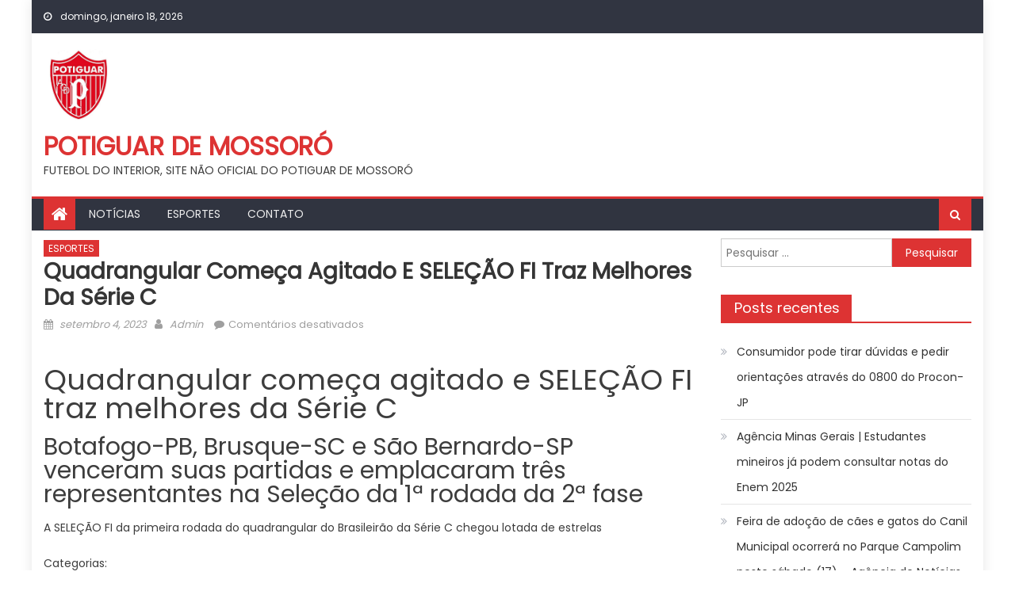

--- FILE ---
content_type: text/html; charset=UTF-8
request_url: https://potiguardemossoro.com.br/2023/09/04/quadrangular-comeca-agitado-e-selecao-fi-traz-melhores-da-serie-c/
body_size: 16008
content:
<!DOCTYPE html>
<html lang="pt-BR">
<head>
    <meta charset="UTF-8">
    <meta name="viewport" content="width=device-width, initial-scale=1">
    <link rel="profile" href="https://gmpg.org/xfn/11">
        <title>Quadrangular começa agitado e SELEÇÃO FI traz melhores da Série C &#8211; POTIGUAR DE MOSSORÓ</title>
<meta name='robots' content='max-image-preview:large' />
<link rel='dns-prefetch' href='//www.googletagmanager.com' />
<link rel='dns-prefetch' href='//fonts.googleapis.com' />
<link rel='dns-prefetch' href='//pagead2.googlesyndication.com' />
<link rel="alternate" type="application/rss+xml" title="Feed para POTIGUAR DE MOSSORÓ &raquo;" href="https://potiguardemossoro.com.br/feed/" />
<link rel="alternate" type="application/rss+xml" title="Feed de comentários para POTIGUAR DE MOSSORÓ &raquo;" href="https://potiguardemossoro.com.br/comments/feed/" />
<link rel="alternate" title="oEmbed (JSON)" type="application/json+oembed" href="https://potiguardemossoro.com.br/wp-json/oembed/1.0/embed?url=https%3A%2F%2Fpotiguardemossoro.com.br%2F2023%2F09%2F04%2Fquadrangular-comeca-agitado-e-selecao-fi-traz-melhores-da-serie-c%2F" />
<link rel="alternate" title="oEmbed (XML)" type="text/xml+oembed" href="https://potiguardemossoro.com.br/wp-json/oembed/1.0/embed?url=https%3A%2F%2Fpotiguardemossoro.com.br%2F2023%2F09%2F04%2Fquadrangular-comeca-agitado-e-selecao-fi-traz-melhores-da-serie-c%2F&#038;format=xml" />
<style id='wp-img-auto-sizes-contain-inline-css' type='text/css'>
img:is([sizes=auto i],[sizes^="auto," i]){contain-intrinsic-size:3000px 1500px}
/*# sourceURL=wp-img-auto-sizes-contain-inline-css */
</style>
<style id='wp-emoji-styles-inline-css' type='text/css'>

	img.wp-smiley, img.emoji {
		display: inline !important;
		border: none !important;
		box-shadow: none !important;
		height: 1em !important;
		width: 1em !important;
		margin: 0 0.07em !important;
		vertical-align: -0.1em !important;
		background: none !important;
		padding: 0 !important;
	}
/*# sourceURL=wp-emoji-styles-inline-css */
</style>
<style id='wp-block-library-inline-css' type='text/css'>
:root{--wp-block-synced-color:#7a00df;--wp-block-synced-color--rgb:122,0,223;--wp-bound-block-color:var(--wp-block-synced-color);--wp-editor-canvas-background:#ddd;--wp-admin-theme-color:#007cba;--wp-admin-theme-color--rgb:0,124,186;--wp-admin-theme-color-darker-10:#006ba1;--wp-admin-theme-color-darker-10--rgb:0,107,160.5;--wp-admin-theme-color-darker-20:#005a87;--wp-admin-theme-color-darker-20--rgb:0,90,135;--wp-admin-border-width-focus:2px}@media (min-resolution:192dpi){:root{--wp-admin-border-width-focus:1.5px}}.wp-element-button{cursor:pointer}:root .has-very-light-gray-background-color{background-color:#eee}:root .has-very-dark-gray-background-color{background-color:#313131}:root .has-very-light-gray-color{color:#eee}:root .has-very-dark-gray-color{color:#313131}:root .has-vivid-green-cyan-to-vivid-cyan-blue-gradient-background{background:linear-gradient(135deg,#00d084,#0693e3)}:root .has-purple-crush-gradient-background{background:linear-gradient(135deg,#34e2e4,#4721fb 50%,#ab1dfe)}:root .has-hazy-dawn-gradient-background{background:linear-gradient(135deg,#faaca8,#dad0ec)}:root .has-subdued-olive-gradient-background{background:linear-gradient(135deg,#fafae1,#67a671)}:root .has-atomic-cream-gradient-background{background:linear-gradient(135deg,#fdd79a,#004a59)}:root .has-nightshade-gradient-background{background:linear-gradient(135deg,#330968,#31cdcf)}:root .has-midnight-gradient-background{background:linear-gradient(135deg,#020381,#2874fc)}:root{--wp--preset--font-size--normal:16px;--wp--preset--font-size--huge:42px}.has-regular-font-size{font-size:1em}.has-larger-font-size{font-size:2.625em}.has-normal-font-size{font-size:var(--wp--preset--font-size--normal)}.has-huge-font-size{font-size:var(--wp--preset--font-size--huge)}.has-text-align-center{text-align:center}.has-text-align-left{text-align:left}.has-text-align-right{text-align:right}.has-fit-text{white-space:nowrap!important}#end-resizable-editor-section{display:none}.aligncenter{clear:both}.items-justified-left{justify-content:flex-start}.items-justified-center{justify-content:center}.items-justified-right{justify-content:flex-end}.items-justified-space-between{justify-content:space-between}.screen-reader-text{border:0;clip-path:inset(50%);height:1px;margin:-1px;overflow:hidden;padding:0;position:absolute;width:1px;word-wrap:normal!important}.screen-reader-text:focus{background-color:#ddd;clip-path:none;color:#444;display:block;font-size:1em;height:auto;left:5px;line-height:normal;padding:15px 23px 14px;text-decoration:none;top:5px;width:auto;z-index:100000}html :where(.has-border-color){border-style:solid}html :where([style*=border-top-color]){border-top-style:solid}html :where([style*=border-right-color]){border-right-style:solid}html :where([style*=border-bottom-color]){border-bottom-style:solid}html :where([style*=border-left-color]){border-left-style:solid}html :where([style*=border-width]){border-style:solid}html :where([style*=border-top-width]){border-top-style:solid}html :where([style*=border-right-width]){border-right-style:solid}html :where([style*=border-bottom-width]){border-bottom-style:solid}html :where([style*=border-left-width]){border-left-style:solid}html :where(img[class*=wp-image-]){height:auto;max-width:100%}:where(figure){margin:0 0 1em}html :where(.is-position-sticky){--wp-admin--admin-bar--position-offset:var(--wp-admin--admin-bar--height,0px)}@media screen and (max-width:600px){html :where(.is-position-sticky){--wp-admin--admin-bar--position-offset:0px}}

/*# sourceURL=wp-block-library-inline-css */
</style><style id='global-styles-inline-css' type='text/css'>
:root{--wp--preset--aspect-ratio--square: 1;--wp--preset--aspect-ratio--4-3: 4/3;--wp--preset--aspect-ratio--3-4: 3/4;--wp--preset--aspect-ratio--3-2: 3/2;--wp--preset--aspect-ratio--2-3: 2/3;--wp--preset--aspect-ratio--16-9: 16/9;--wp--preset--aspect-ratio--9-16: 9/16;--wp--preset--color--black: #000000;--wp--preset--color--cyan-bluish-gray: #abb8c3;--wp--preset--color--white: #ffffff;--wp--preset--color--pale-pink: #f78da7;--wp--preset--color--vivid-red: #cf2e2e;--wp--preset--color--luminous-vivid-orange: #ff6900;--wp--preset--color--luminous-vivid-amber: #fcb900;--wp--preset--color--light-green-cyan: #7bdcb5;--wp--preset--color--vivid-green-cyan: #00d084;--wp--preset--color--pale-cyan-blue: #8ed1fc;--wp--preset--color--vivid-cyan-blue: #0693e3;--wp--preset--color--vivid-purple: #9b51e0;--wp--preset--gradient--vivid-cyan-blue-to-vivid-purple: linear-gradient(135deg,rgb(6,147,227) 0%,rgb(155,81,224) 100%);--wp--preset--gradient--light-green-cyan-to-vivid-green-cyan: linear-gradient(135deg,rgb(122,220,180) 0%,rgb(0,208,130) 100%);--wp--preset--gradient--luminous-vivid-amber-to-luminous-vivid-orange: linear-gradient(135deg,rgb(252,185,0) 0%,rgb(255,105,0) 100%);--wp--preset--gradient--luminous-vivid-orange-to-vivid-red: linear-gradient(135deg,rgb(255,105,0) 0%,rgb(207,46,46) 100%);--wp--preset--gradient--very-light-gray-to-cyan-bluish-gray: linear-gradient(135deg,rgb(238,238,238) 0%,rgb(169,184,195) 100%);--wp--preset--gradient--cool-to-warm-spectrum: linear-gradient(135deg,rgb(74,234,220) 0%,rgb(151,120,209) 20%,rgb(207,42,186) 40%,rgb(238,44,130) 60%,rgb(251,105,98) 80%,rgb(254,248,76) 100%);--wp--preset--gradient--blush-light-purple: linear-gradient(135deg,rgb(255,206,236) 0%,rgb(152,150,240) 100%);--wp--preset--gradient--blush-bordeaux: linear-gradient(135deg,rgb(254,205,165) 0%,rgb(254,45,45) 50%,rgb(107,0,62) 100%);--wp--preset--gradient--luminous-dusk: linear-gradient(135deg,rgb(255,203,112) 0%,rgb(199,81,192) 50%,rgb(65,88,208) 100%);--wp--preset--gradient--pale-ocean: linear-gradient(135deg,rgb(255,245,203) 0%,rgb(182,227,212) 50%,rgb(51,167,181) 100%);--wp--preset--gradient--electric-grass: linear-gradient(135deg,rgb(202,248,128) 0%,rgb(113,206,126) 100%);--wp--preset--gradient--midnight: linear-gradient(135deg,rgb(2,3,129) 0%,rgb(40,116,252) 100%);--wp--preset--font-size--small: 13px;--wp--preset--font-size--medium: 20px;--wp--preset--font-size--large: 36px;--wp--preset--font-size--x-large: 42px;--wp--preset--spacing--20: 0.44rem;--wp--preset--spacing--30: 0.67rem;--wp--preset--spacing--40: 1rem;--wp--preset--spacing--50: 1.5rem;--wp--preset--spacing--60: 2.25rem;--wp--preset--spacing--70: 3.38rem;--wp--preset--spacing--80: 5.06rem;--wp--preset--shadow--natural: 6px 6px 9px rgba(0, 0, 0, 0.2);--wp--preset--shadow--deep: 12px 12px 50px rgba(0, 0, 0, 0.4);--wp--preset--shadow--sharp: 6px 6px 0px rgba(0, 0, 0, 0.2);--wp--preset--shadow--outlined: 6px 6px 0px -3px rgb(255, 255, 255), 6px 6px rgb(0, 0, 0);--wp--preset--shadow--crisp: 6px 6px 0px rgb(0, 0, 0);}:where(.is-layout-flex){gap: 0.5em;}:where(.is-layout-grid){gap: 0.5em;}body .is-layout-flex{display: flex;}.is-layout-flex{flex-wrap: wrap;align-items: center;}.is-layout-flex > :is(*, div){margin: 0;}body .is-layout-grid{display: grid;}.is-layout-grid > :is(*, div){margin: 0;}:where(.wp-block-columns.is-layout-flex){gap: 2em;}:where(.wp-block-columns.is-layout-grid){gap: 2em;}:where(.wp-block-post-template.is-layout-flex){gap: 1.25em;}:where(.wp-block-post-template.is-layout-grid){gap: 1.25em;}.has-black-color{color: var(--wp--preset--color--black) !important;}.has-cyan-bluish-gray-color{color: var(--wp--preset--color--cyan-bluish-gray) !important;}.has-white-color{color: var(--wp--preset--color--white) !important;}.has-pale-pink-color{color: var(--wp--preset--color--pale-pink) !important;}.has-vivid-red-color{color: var(--wp--preset--color--vivid-red) !important;}.has-luminous-vivid-orange-color{color: var(--wp--preset--color--luminous-vivid-orange) !important;}.has-luminous-vivid-amber-color{color: var(--wp--preset--color--luminous-vivid-amber) !important;}.has-light-green-cyan-color{color: var(--wp--preset--color--light-green-cyan) !important;}.has-vivid-green-cyan-color{color: var(--wp--preset--color--vivid-green-cyan) !important;}.has-pale-cyan-blue-color{color: var(--wp--preset--color--pale-cyan-blue) !important;}.has-vivid-cyan-blue-color{color: var(--wp--preset--color--vivid-cyan-blue) !important;}.has-vivid-purple-color{color: var(--wp--preset--color--vivid-purple) !important;}.has-black-background-color{background-color: var(--wp--preset--color--black) !important;}.has-cyan-bluish-gray-background-color{background-color: var(--wp--preset--color--cyan-bluish-gray) !important;}.has-white-background-color{background-color: var(--wp--preset--color--white) !important;}.has-pale-pink-background-color{background-color: var(--wp--preset--color--pale-pink) !important;}.has-vivid-red-background-color{background-color: var(--wp--preset--color--vivid-red) !important;}.has-luminous-vivid-orange-background-color{background-color: var(--wp--preset--color--luminous-vivid-orange) !important;}.has-luminous-vivid-amber-background-color{background-color: var(--wp--preset--color--luminous-vivid-amber) !important;}.has-light-green-cyan-background-color{background-color: var(--wp--preset--color--light-green-cyan) !important;}.has-vivid-green-cyan-background-color{background-color: var(--wp--preset--color--vivid-green-cyan) !important;}.has-pale-cyan-blue-background-color{background-color: var(--wp--preset--color--pale-cyan-blue) !important;}.has-vivid-cyan-blue-background-color{background-color: var(--wp--preset--color--vivid-cyan-blue) !important;}.has-vivid-purple-background-color{background-color: var(--wp--preset--color--vivid-purple) !important;}.has-black-border-color{border-color: var(--wp--preset--color--black) !important;}.has-cyan-bluish-gray-border-color{border-color: var(--wp--preset--color--cyan-bluish-gray) !important;}.has-white-border-color{border-color: var(--wp--preset--color--white) !important;}.has-pale-pink-border-color{border-color: var(--wp--preset--color--pale-pink) !important;}.has-vivid-red-border-color{border-color: var(--wp--preset--color--vivid-red) !important;}.has-luminous-vivid-orange-border-color{border-color: var(--wp--preset--color--luminous-vivid-orange) !important;}.has-luminous-vivid-amber-border-color{border-color: var(--wp--preset--color--luminous-vivid-amber) !important;}.has-light-green-cyan-border-color{border-color: var(--wp--preset--color--light-green-cyan) !important;}.has-vivid-green-cyan-border-color{border-color: var(--wp--preset--color--vivid-green-cyan) !important;}.has-pale-cyan-blue-border-color{border-color: var(--wp--preset--color--pale-cyan-blue) !important;}.has-vivid-cyan-blue-border-color{border-color: var(--wp--preset--color--vivid-cyan-blue) !important;}.has-vivid-purple-border-color{border-color: var(--wp--preset--color--vivid-purple) !important;}.has-vivid-cyan-blue-to-vivid-purple-gradient-background{background: var(--wp--preset--gradient--vivid-cyan-blue-to-vivid-purple) !important;}.has-light-green-cyan-to-vivid-green-cyan-gradient-background{background: var(--wp--preset--gradient--light-green-cyan-to-vivid-green-cyan) !important;}.has-luminous-vivid-amber-to-luminous-vivid-orange-gradient-background{background: var(--wp--preset--gradient--luminous-vivid-amber-to-luminous-vivid-orange) !important;}.has-luminous-vivid-orange-to-vivid-red-gradient-background{background: var(--wp--preset--gradient--luminous-vivid-orange-to-vivid-red) !important;}.has-very-light-gray-to-cyan-bluish-gray-gradient-background{background: var(--wp--preset--gradient--very-light-gray-to-cyan-bluish-gray) !important;}.has-cool-to-warm-spectrum-gradient-background{background: var(--wp--preset--gradient--cool-to-warm-spectrum) !important;}.has-blush-light-purple-gradient-background{background: var(--wp--preset--gradient--blush-light-purple) !important;}.has-blush-bordeaux-gradient-background{background: var(--wp--preset--gradient--blush-bordeaux) !important;}.has-luminous-dusk-gradient-background{background: var(--wp--preset--gradient--luminous-dusk) !important;}.has-pale-ocean-gradient-background{background: var(--wp--preset--gradient--pale-ocean) !important;}.has-electric-grass-gradient-background{background: var(--wp--preset--gradient--electric-grass) !important;}.has-midnight-gradient-background{background: var(--wp--preset--gradient--midnight) !important;}.has-small-font-size{font-size: var(--wp--preset--font-size--small) !important;}.has-medium-font-size{font-size: var(--wp--preset--font-size--medium) !important;}.has-large-font-size{font-size: var(--wp--preset--font-size--large) !important;}.has-x-large-font-size{font-size: var(--wp--preset--font-size--x-large) !important;}
/*# sourceURL=global-styles-inline-css */
</style>

<style id='classic-theme-styles-inline-css' type='text/css'>
/*! This file is auto-generated */
.wp-block-button__link{color:#fff;background-color:#32373c;border-radius:9999px;box-shadow:none;text-decoration:none;padding:calc(.667em + 2px) calc(1.333em + 2px);font-size:1.125em}.wp-block-file__button{background:#32373c;color:#fff;text-decoration:none}
/*# sourceURL=/wp-includes/css/classic-themes.min.css */
</style>
<link rel='stylesheet' id='wp_automatic_gallery_style-css' href='https://potiguardemossoro.com.br/wp-content/plugins/wp-automatic/css/wp-automatic.css?ver=1.0.0' type='text/css' media='all' />
<link rel='stylesheet' id='font-awesome-css' href='https://potiguardemossoro.com.br/wp-content/themes/mantranews/assets/lib/font-awesome/css/font-awesome.min.css?ver=4.7.0' type='text/css' media='all' />
<link rel='stylesheet' id='mantranews-google-font-css' href='https://fonts.googleapis.com/css?family=Poppins&#038;ver=6.9' type='text/css' media='all' />
<link rel='stylesheet' id='mantranews-style-1-css' href='https://potiguardemossoro.com.br/wp-content/themes/mantranews/assets/css/mantranews.css?ver=1.1.5' type='text/css' media='all' />
<link rel='stylesheet' id='mantranews-style-css' href='https://potiguardemossoro.com.br/wp-content/themes/mantranews/style.css?ver=1.1.5' type='text/css' media='all' />
<link rel='stylesheet' id='mantranews-responsive-css' href='https://potiguardemossoro.com.br/wp-content/themes/mantranews/assets/css/mantranews-responsive.css?ver=1.1.5' type='text/css' media='all' />
<script type="text/javascript" src="https://potiguardemossoro.com.br/wp-includes/js/jquery/jquery.min.js?ver=3.7.1" id="jquery-core-js"></script>
<script type="text/javascript" src="https://potiguardemossoro.com.br/wp-includes/js/jquery/jquery-migrate.min.js?ver=3.4.1" id="jquery-migrate-js"></script>
<script type="text/javascript" src="https://potiguardemossoro.com.br/wp-content/plugins/wp-automatic/js/main-front.js?ver=6.9" id="wp_automatic_gallery-js"></script>

<!-- Snippet da etiqueta do Google (gtag.js) adicionado pelo Site Kit -->
<!-- Snippet do Google Análises adicionado pelo Site Kit -->
<script type="text/javascript" src="https://www.googletagmanager.com/gtag/js?id=G-FYQJTLPM23" id="google_gtagjs-js" async></script>
<script type="text/javascript" id="google_gtagjs-js-after">
/* <![CDATA[ */
window.dataLayer = window.dataLayer || [];function gtag(){dataLayer.push(arguments);}
gtag("set","linker",{"domains":["potiguardemossoro.com.br"]});
gtag("js", new Date());
gtag("set", "developer_id.dZTNiMT", true);
gtag("config", "G-FYQJTLPM23");
//# sourceURL=google_gtagjs-js-after
/* ]]> */
</script>
<link rel="https://api.w.org/" href="https://potiguardemossoro.com.br/wp-json/" /><link rel="alternate" title="JSON" type="application/json" href="https://potiguardemossoro.com.br/wp-json/wp/v2/posts/2423" /><link rel="EditURI" type="application/rsd+xml" title="RSD" href="https://potiguardemossoro.com.br/xmlrpc.php?rsd" />
<meta name="generator" content="WordPress 6.9" />
<link rel='shortlink' href='https://potiguardemossoro.com.br/?p=2423' />
<meta name="generator" content="Site Kit by Google 1.170.0" />        <style type="text/css">
            .category-button.mb-cat-2 a { background: #dd3333}
.category-button.mb-cat-2 a:hover { background: #ab0101}
.block-header.mb-cat-2 { border-left: 2px solid #dd3333 }
.block-header.mb-cat-2 .block-title { background:#dd3333 }
.block-header.mb-cat-2, #content .block-header.mb-cat-2 .block-title:after { border-bottom-color:#dd3333 }
#content .block-header.mb-cat-2{ background-color:#ab0101 }
.rtl .block-header.mb-cat-2 { border-left: none; border-right: 2px solid #dd3333 }
.archive .page-header.mb-cat-2 { background-color:#dd3333; border-left: 4px solid #dd3333 }
.rtl.archive .page-header.mb-cat-2 { border-left: none; border-right: 4px solid #dd3333 }
#site-navigation ul li.mb-cat-2 { border-bottom-color: #dd3333 }
.category-button.mb-cat-12 a { background: #dd3333}
.category-button.mb-cat-12 a:hover { background: #ab0101}
.block-header.mb-cat-12 { border-left: 2px solid #dd3333 }
.block-header.mb-cat-12 .block-title { background:#dd3333 }
.block-header.mb-cat-12, #content .block-header.mb-cat-12 .block-title:after { border-bottom-color:#dd3333 }
#content .block-header.mb-cat-12{ background-color:#ab0101 }
.rtl .block-header.mb-cat-12 { border-left: none; border-right: 2px solid #dd3333 }
.archive .page-header.mb-cat-12 { background-color:#dd3333; border-left: 4px solid #dd3333 }
.rtl.archive .page-header.mb-cat-12 { border-left: none; border-right: 4px solid #dd3333 }
#site-navigation ul li.mb-cat-12 { border-bottom-color: #dd3333 }
.category-button.mb-cat-1 a { background: #dd3333}
.category-button.mb-cat-1 a:hover { background: #ab0101}
.block-header.mb-cat-1 { border-left: 2px solid #dd3333 }
.block-header.mb-cat-1 .block-title { background:#dd3333 }
.block-header.mb-cat-1, #content .block-header.mb-cat-1 .block-title:after { border-bottom-color:#dd3333 }
#content .block-header.mb-cat-1{ background-color:#ab0101 }
.rtl .block-header.mb-cat-1 { border-left: none; border-right: 2px solid #dd3333 }
.archive .page-header.mb-cat-1 { background-color:#dd3333; border-left: 4px solid #dd3333 }
.rtl.archive .page-header.mb-cat-1 { border-left: none; border-right: 4px solid #dd3333 }
#site-navigation ul li.mb-cat-1 { border-bottom-color: #dd3333 }
.navigation .nav-links a,.bttn,button,input[type='button'],input[type='reset'],input[type='submit'],.navigation .nav-links a:hover,.bttn:hover,button,input[type='button']:hover,input[type='reset']:hover,input[type='submit']:hover,.edit-link .post-edit-link, .reply .comment-reply-link,.home-icon,.search-main,.header-search-wrapper .search-form-main .search-submit,.mb-slider-section .bx-controls a:hover,.widget_search .search-submit,.error404 .page-title,.archive.archive-classic .entry-title a:after,#mb-scrollup,.widget_tag_cloud .tagcloud a:hover,.sub-toggle,#site-navigation ul > li:hover > .sub-toggle, #site-navigation ul > li.current-menu-item .sub-toggle, #site-navigation ul > li.current-menu-ancestor .sub-toggle{ background:#dd3333} .breaking_news_wrap .bx-controls-direction a, .breaking_news_wrap .bx-controls-direction a:hover:before{color:#fff;}
.navigation .nav-links a,.bttn,button,input[type='button'],input[type='reset'],input[type='submit'],.widget_search .search-submit,.widget_tag_cloud .tagcloud a:hover{ border-color:#dd3333}
.mb-parallax .mb-parallax-content .mb-parallax-hero-content .mb-parallax-hero-button{ background-color:#dd3333}
.comment-list .comment-body ,.header-search-wrapper .search-form-main{ border-top-color:#dd3333}
#site-navigation ul li,.header-search-wrapper .search-form-main:before{ border-bottom-color:#dd3333}
.archive .page-header,.block-header, .widget .widget-title-wrapper, .related-articles-wrapper .widget-title-wrapper{ border-left-color:#dd3333}
a,a:hover,a:focus,a:active,.entry-footer a:hover,.comment-author .fn .url:hover,#cancel-comment-reply-link,#cancel-comment-reply-link:before, .logged-in-as a,.top-menu ul li a:hover,#footer-navigation ul li a:hover,#site-navigation ul li a:hover,#site-navigation ul li.current-menu-item a,.mb-slider-section .slide-title a:hover,.featured-post-wrapper .featured-title a:hover,.mantranews_block_grid .post-title a:hover,.slider-meta-wrapper span:hover,.slider-meta-wrapper a:hover,.featured-meta-wrapper span:hover,.featured-meta-wrapper a:hover,.post-meta-wrapper > span:hover,.post-meta-wrapper span > a:hover ,.grid-posts-block .post-title a:hover,.list-posts-block .single-post-wrapper .post-content-wrapper .post-title a:hover,.column-posts-block .single-post-wrapper.secondary-post .post-content-wrapper .post-title a:hover,.widget a:hover::before,.widget li:hover::before,.entry-title a:hover,.entry-meta span a:hover,.post-readmore a:hover,.archive-classic .entry-title a:hover,
            .archive-columns .entry-title a:hover,.related-posts-wrapper .post-title a:hover, .widget .widget-title a:hover,.related-articles-wrapper .related-title a:hover { color:#dd3333}
#content .block-header,#content .widget .widget-title-wrapper,#content .related-articles-wrapper .widget-title-wrapper {background-color: #ff3d3d;}
.block-header .block-title, .widget .widget-title, .related-articles-wrapper .related-title {background-color: #dd3333;}
.block-header, .widget .widget-title-wrapper, .related-articles-wrapper .widget-title-wrapper {border-left-color: #dd3333;border-bottom-color: #dd3333}
#content .block-header .block-title:after, #content .widget .widget-title:after, #content .related-articles-wrapper .related-title:after {border-bottom-color: #dd3333;border-bottom-color: #dd3333}
.archive .page-header {background-color: #ff3d3d}
#site-navigation ul li.current-menu-item a,.bx-default-pager .bx-pager-item a.active {border-color: #dd3333}
.bottom-header-wrapper {border-color: #dd3333}
.top-menu ul li, .mantranews-ticker-wrapper ~ .top-header-section {border-color: #dd3333}
.ticker-caption, .breaking_news_wrap.fade .bx-controls-direction a.bx-next:hover, .breaking_news_wrap.fade .bx-controls-direction a.bx-prev:hover {background-color: #dd3333}
.ticker-content-wrapper .news-post a:hover, .mantranews-carousel .item .carousel-content-wrapper a:hover{color: #dd3333}
.mantranews-carousel .item .carousel-content-wrapper h3 a:hover, body .mantranews-carousel h3 a:hover, footer#colophon .mantranews-carousel h3 a:hover, footer#colophon a:hover, .widget a:hover, .breaking_news_wrap .article-content.feature_image .post-title a:hover{color: #dd3333}
.widget .owl-theme .owl-dots .owl-dot.active span{background: #dd3333}
.rtl #content .block-header .block-title::after, .rtl #content .related-articles-wrapper .related-title::after, .rtl #content .widget .widget-title::after{border-right-color: #dd3333}
#content .block-header, #content .related-articles-wrapper .widget-title-wrapper, #content .widget .widget-title-wrapper,
			 #secondary .block-header, #secondary .widget .widget-title-wrapper, #secondary .related-articles-wrapper .widget-title-wrapper{background:none; background-color:transparent!important}
#content .block-header .block-title:after, #content .related-articles-wrapper .related-title:after, #content .widget .widget-title:after{border:none}
        </style>
        
<!-- Meta-etiquetas do Google AdSense adicionado pelo Site Kit -->
<meta name="google-adsense-platform-account" content="ca-host-pub-2644536267352236">
<meta name="google-adsense-platform-domain" content="sitekit.withgoogle.com">
<!-- Fim das meta-etiquetas do Google AdSense adicionado pelo Site Kit -->
<style type="text/css">.recentcomments a{display:inline !important;padding:0 !important;margin:0 !important;}</style>
<!-- Código do Google Adsense adicionado pelo Site Kit -->
<script type="text/javascript" async="async" src="https://pagead2.googlesyndication.com/pagead/js/adsbygoogle.js?client=ca-pub-9463444472301664&amp;host=ca-host-pub-2644536267352236" crossorigin="anonymous"></script>

<!-- Fim do código do Google AdSense adicionado pelo Site Kit -->
<link rel="icon" href="https://potiguardemossoro.com.br/wp-content/uploads/2022/10/cropped-Potiguar_de_Mossoro_-32x32.png" sizes="32x32" />
<link rel="icon" href="https://potiguardemossoro.com.br/wp-content/uploads/2022/10/cropped-Potiguar_de_Mossoro_-192x192.png" sizes="192x192" />
<link rel="apple-touch-icon" href="https://potiguardemossoro.com.br/wp-content/uploads/2022/10/cropped-Potiguar_de_Mossoro_-180x180.png" />
<meta name="msapplication-TileImage" content="https://potiguardemossoro.com.br/wp-content/uploads/2022/10/cropped-Potiguar_de_Mossoro_-270x270.png" />
</head>

<body class="wp-singular post-template-default single single-post postid-2423 single-format-standard wp-custom-logo wp-theme-mantranews group-blog default_skin boxed_layout right-sidebar">
<div id="page" class="site">
    <a class="skip-link screen-reader-text" href="#content">Skip to content</a>
    <header id="masthead" class="site-header">
                <div class="custom-header">

		<div class="custom-header-media">
					</div>

</div><!-- .custom-header -->
                            <div class="top-header-section">
                <div class="mb-container">
                    <div class="top-left-header">
                                    <div class="date-section">
                domingo, janeiro 18, 2026            </div>
                                    <nav id="top-header-navigation" class="top-navigation">
                                                    </nav>
                    </div>
                                <div class="top-social-wrapper">
                            </div><!-- .top-social-wrapper -->
                            </div> <!-- mb-container end -->
            </div><!-- .top-header-section -->

                                <div class="logo-ads-wrapper clearfix">
                <div class="mb-container">
                    <div class="site-branding">
                        <a href="https://potiguardemossoro.com.br/" class="custom-logo-link" rel="home"><img width="200" height="200" src="https://potiguardemossoro.com.br/wp-content/uploads/2022/10/Potiguar_de_Mossoro_.png" class="custom-logo" alt="POTIGUAR DE MOSSORÓ" decoding="async" srcset="https://potiguardemossoro.com.br/wp-content/uploads/2022/10/Potiguar_de_Mossoro_.png 200w, https://potiguardemossoro.com.br/wp-content/uploads/2022/10/Potiguar_de_Mossoro_-150x150.png 150w" sizes="(max-width: 200px) 100vw, 200px" /></a>                                                    <div class="site-title-wrapper">
                                                                    <p class="site-title"><a href="https://potiguardemossoro.com.br/"
                                                             rel="home">POTIGUAR DE MOSSORÓ</a></p>
                                                                    <p class="site-description">FUTEBOL DO INTERIOR, SITE NÃO OFICIAL DO POTIGUAR DE MOSSORÓ</p>
                                                            </div><!-- .site-title-wrapper -->
                                                </div><!-- .site-branding -->
                    <div class="header-ads-wrapper">
                        <section id="custom_html-5" class="widget_text widget widget_custom_html"><div class="textwidget custom-html-widget"> </div></section>                    </div><!-- .header-ads-wrapper -->
                </div>
            </div><!-- .logo-ads-wrapper -->
                    
        <div id="mb-menu-wrap" class="bottom-header-wrapper clearfix">
            <div class="mb-container">
                <div class="home-icon"><a href="https://potiguardemossoro.com.br/" rel="home"> <i
                                class="fa fa-home"> </i> </a></div>
                <a href="javascript:void(0)" class="menu-toggle"> <i class="fa fa-navicon"> </i> </a>
                <nav id="site-navigation" class="main-navigation">
                    <div class="menu"><ul><li id="menu-item-85" class="menu-item menu-item-type-taxonomy menu-item-object-category menu-item-85 mb-cat-12"><a href="https://potiguardemossoro.com.br/category/noticiais/">NOTÍCIAS</a></li>
<li id="menu-item-86" class="menu-item menu-item-type-taxonomy menu-item-object-category current-post-ancestor current-menu-parent current-post-parent menu-item-86 mb-cat-2"><a href="https://potiguardemossoro.com.br/category/esportes/">ESPORTES</a></li>
<li id="menu-item-612" class="menu-item menu-item-type-post_type menu-item-object-page menu-item-612"><a href="https://potiguardemossoro.com.br/contato/">CONTATO</a></li>
</ul></div>                </nav><!-- #site-navigation -->
                <div class="header-search-wrapper">
                    <span class="search-main"><i class="fa fa-search"></i></span>
                    <div class="search-form-main clearfix">
                        <form role="search" method="get" class="search-form" action="https://potiguardemossoro.com.br/">
				<label>
					<span class="screen-reader-text">Pesquisar por:</span>
					<input type="search" class="search-field" placeholder="Pesquisar &hellip;" value="" name="s" />
				</label>
				<input type="submit" class="search-submit" value="Pesquisar" />
			</form>                    </div>
                </div><!-- .header-search-wrapper -->
            </div><!-- .mb-container -->
        </div><!-- #mb-menu-wrap -->


    </header><!-- #masthead -->
        
    <div id="content" class="site-content">
        <div class="mb-container">

	<div id="primary" class="content-area">
		<main id="main" class="site-main" role="main">

		
<article id="post-2423" class="post-2423 post type-post status-publish format-standard hentry category-esportes">
		<header class="entry-header">
		            <div class="post-cat-list">
                                    <span class="category-button mb-cat-2"><a
                                href="https://potiguardemossoro.com.br/category/esportes/">ESPORTES</a></span>
                                </div>
            		<h1 class="entry-title">Quadrangular começa agitado e SELEÇÃO FI traz melhores da Série C</h1>
		<div class="entry-meta">
			<span class="posted-on"><span class="screen-reader-text">Posted on</span> <a href="https://potiguardemossoro.com.br/2023/09/04/quadrangular-comeca-agitado-e-selecao-fi-traz-melhores-da-serie-c/" rel="bookmark"><time class="entry-date published updated" datetime="2023-09-04T19:10:57+00:00">setembro 4, 2023</time></a></span><span class="byline"> <span class="screen-reader-text">Author</span> <span class="author vcard"><a class="url fn n" href="https://potiguardemossoro.com.br/author/admin/">Admin</a></span></span>			<span class="comments-link"><span>Comentários desativados<span class="screen-reader-text"> em Quadrangular começa agitado e SELEÇÃO FI traz melhores da Série C</span></span></span>		</div><!-- .entry-meta -->
	</header><!-- .entry-header -->

	<div class="entry-content">
		<br />
<h1> Quadrangular começa agitado e SELEÇÃO FI traz melhores da Série C </h1>
<h2> Botafogo-PB, Brusque-SC e São Bernardo-SP venceram suas partidas e emplacaram três representantes na Seleção da 1ª rodada da 2ª fase </h2>
<p> A SELEÇÃO FI da primeira rodada do quadrangular do Brasileirão da Série C chegou lotada de estrelas </p>
<p>Categorias:                                                                                                                                        </p>
<p>Por: , 03/09/2023 </p>
<p>                                                                                                                                                                                                              Felipe Garcia converte o pênalti (Foto: Marcus Benedetti • OFEC)                                                                                                                                                                                                                                                                                                                                                                                                                                                                                                                                             04/09/2023                                                                                                   </li>
<li>                                                                                                                                                                                                                                                                                                                                                                                                                                                                                                                                                                                                                                                                 04/09/2023                                                                                                   </li>
<li>                                                                                                                                                                                                                                                                                                                                                                                                                                                                                                                                                                                                                                                                 04/09/2023                                                                                                   </li>
<li>                                                                                                                                                                                                                                                                                                                                                                                                                                                                                                                                                                                                                                                                 04/09/2023                                                                                                   </li>
<li>                                                                                                                                                                                                                                                                                                                                                                                                                                                                                                                                                                                                                                                                 03/09/2023                                                                                                   </li>
</ul>
<p>Campinas, SP, 03 (AFI) &#8211; O quadrangular do <strong></strong> já se iniciou e a <strong>SELEÇÃO FI</strong> do <strong></strong> já chegou trazendo quem foram os atletas e o treinador destaques da primeira rodada, que se encerrou neste domingo (03) com três partidas.</p>
<p>O técnico Luizinho Lopes fez magia para que o Brusque-SC quebrasse a barreira imbatível do São José-RS, que em toda a temporada só havia perdido uma vez em casa. Em São Bernardo do Campo, mais uma vez a história se repete e João Carlos decide no fim para o São Bernardo-SP.</p>
<h2>SELEÇÃO FI DA SÉRIE C DA 1ª RODADA, CONFIRA!</h2>
<p>Mota (Botafogo-PB);Jeferson (São Bernardo-SP), Éverton Alemão (Brusque-SC), Pedro Carrerete (Botafogo-PB) e Kevyn (Paysandu-PA);Rodrigo Souza (São Bernardo-SP), Robinho (Paysandu-PA) e Renatinho (Botafogo-PB);Olávio (Brusque-SC), Ítalo Carvalho (Volta Redonda-RJ) e João Carlos (São Bernardo-SP).<strong>Técnico:</strong> Luizinho Lopes (Brusque-SC).</p>
<p>    Luizinho Lopes comanda primeira vitória do Marreco (Foto: Lucas Gabriel Cardoso/Brusque FC)    </p>
<p><strong>Goleiro: Mota (Botafogo-PB)</strong></p>
<p>Mesmo tendo sido vazado uma vez diante do Amazonas-AM, o goleiro Mota também foi um diferencial do time paraibano que conquistou a vitória na estreia em casa, muito pela boa atuação do goleiro que conseguiu parar a Onça na maioria das oportunidades.</p>
<p><strong>Lateral: Jeferson (São Bernardo-SP)</strong></p>
<p>Com grande atuação do lado direito do São Bernardo-SP, o atleta fez mais uma boa participação e ajudou os paulistas a vencerem um duelo importante. Apesar de um jogador que compõe a defesa, teve importante participação ofensiva e foi quem sofreu o pênalti que deu a vitória para o Tigre do ABC.</p>
<p><strong>Zagueiro: Éverton Alemão (Brusque-SC)</strong></p>
<p>Xerife na defesa catarinense mais uma vez, a presença de Éverton foi fundamental para o Brusque-SC conseguir interromper as investidas gaúchas ao longo do desgastante confronto no Francisco Novelletto. No fim, a luta deu resultado e o zagueiro mais uma vez foi um guerreiro com a camisa amarela.</p>
<p><strong>Zagueiro: Pedro Carrerete (Botafogo-PB)</strong></p>
<p>Titular em praticamente todos os jogos do Belo na atual edição da Série C, Carrerete mais uma vez teve boa participação e ajudou o Alvinegro da Estrela Vermelha a sair do Almeidão com três pontos na tabela. O zagueiro iniciou 18 das 20 partidas entre os onze iniciais de Felipe Surian.</p>
<p>    Papão garantiu empate na Curuzu com assistência de Robinho (Foto: Jorge Luís Totti/Paysandu)    </p>
<p><strong>Lateral: Kevyn (Paysandu-PA)</strong></p>
<p>O lateral fez uma grande partida na Curuzu tanto ofensiva quanto ofensivamente, que resultou inclusive no gol que marcou fechando na segunda trave após cruzamento do lado oposto. O tento anotado por Kevyn colocou fogo na partida e o Papão na briga pelos pontos em casa.</p>
<p><strong>Volante: Rodrigo Souza (São Bernardo-SP)</strong></p>
<p>O volante mais uma vez foi titular e mandou no meio de campo do São Bernardo, importantíssimo para garantir tranquilidade defensiva e o primeiro a puxar a responsabilidade na hora de juntar os setores de defesa e ataque. O volante também garantiu chegadas de perigo e contribuiu bastante para a vitória em casa.</p>
<p><strong>Meia: Robinho (Paysandu-PA)</strong></p>
<p>Jogando como um típico camisa 10, o meia Robinho foi destaque na rodada exalando qualidade técnica aos 35 anos de idade. O jogador entregou o que se esperava de um meia de criação, cobrando faltas, posicionamento correto e participação com assistência no gol marcado pelo lateral Kevyn.</p>
<p><strong>Meia: Renatinho (Botafogo-PB)</strong></p>
<p>O meia entrou de cabeça na partida e foi o grande destaque. No primeiro tempo quase fez um gol olímpico ao acertar a trave em cobrança de escanteio, e depois converteu o pênalti que colocou o Belo em vantagem. Para selar seu lugar na SELEÇÃO FI, deu assistência na segunda metade para o segundo gol botafoguense.</p>
<p>    João Carlos marca de pênalti nos acréscimos para virar o jogo (Foto: Gabriel Goto)    </p>
<p><strong>Atacante: Olávio (Brusque-SC)</strong></p>
<p>O atacante foi muito esperto para entrar na jogada e sofrer o pênalti no primeiro gol quadricolor, convertido pelo próprio Olávio. Lançado sozinho ao ataque, o jogador também finalizou e contou com a sorte para no rebote o zagueiro Jadson empurrar contra a própria meta sem querer.</p>
<p><strong>Atacante: Ítalo Carvalho (Volta Redonda-RJ)</strong></p>
<p>O atacante sofreu e converteu o pênalti que deu um tento ao Volta Redonda-RJ na estreia do quadrangular. Mais uma vez Ítalo Carvalho balançou as redes na Série C e entrou na SELEÇÃO FI para representar a força ofensiva do Voltaço na competição.</p>
<p><strong>Atacante: João Carlos (São Bernardo-SP)</strong></p>
<p>João Carlos mais uma vez foi decisivo para o São Bernardo-SP em jogos importantes dentro da competição, assim como fez diante de Amazonas-AM e Ypiranga-RS, ambos na primeira fase. Desta vez, cobrou pênalti e converteu nos acréscimos do segundo tempo, quando o jogo estava empatado em 1 a 1.</p>
<p><strong>Técnico: Luizinho Lopes (Brusque-SC)</strong></p>
<p>A escolha por Luizinho Lopes como técnico da rodada se dá pela representatividade do trabalho do Brusque-SC ao conseguir quebrar a invencibilidade do São José-RS jogando em casa em 2023, no Francisco Novelletto, onde apenas o Grêmio havia vencido o Zeca.</p>
</p>
<p>   	  	    		      					  			        			        			    					          						  							  								  								Botafogo-PB  							  						  			          			        				          				             2   				                <i>  				                      				                          				                          				                      				                </i>  				             1   				          				      			        				          						  							  								  								Amazonas-AM  							  						  			          			        			    				      					  			        			        			    					          						  							  								  								Paysandu-PA  							  						  			          			        				          				             1   				                <i>  				                      				                          				                          				                      				                </i>  				             1   				          				      			        				          						  							  								  								Volta Redonda-RJ  							  						  			          			        			    				      					  			        			        			    					          						  							  								  								São Bernardo  							  						  			          			        				          				             2   				                <i>  				                      				                          				                          				                      				                </i>  				             1   				          				      			        				          						  							  								  								Operário-PR  							  						  			          			        			    				      					  			        			        			    					          						  							  								  								São José-RS  							  						  			          			        				          				             1   				                <i>  				                      				                          				                          				                      				                </i>  				             2   				          				      			        				          						  							  								  								Brusque  							  						  			          			        			    			                                                              								  																			</p>
<p>Categorias:  																							  																						</p>
<p>Por: , 03/09/2023 </p>
<ul>
<li>  										  									</li>
<li>  										  									</li>
<li>  										  									</li>
</ul>
<h3> Confira também: </h3>
<ul>
<li>                                                                                                </li>
<li>                                                                                                </li>
<li>                                                                                                </li>
<li>                                                                                                </li>
<li>                                                                                                </li>
</ul>
	</div><!-- .entry-content -->

	<footer class="entry-footer">
			</footer><!-- .entry-footer -->
</article><!-- #post-## -->
            <div class="mantranews-author-wrapper clearfix">
                <div class="author-avatar">
                    <a class="author-image"
                       href="https://potiguardemossoro.com.br/author/admin/"><img alt='' src='https://secure.gravatar.com/avatar/29c75a71bc8a04637b52fe3184090224287bf820ca18f00bbcab0f4a63653308?s=132&#038;d=mm&#038;r=g' srcset='https://secure.gravatar.com/avatar/29c75a71bc8a04637b52fe3184090224287bf820ca18f00bbcab0f4a63653308?s=264&#038;d=mm&#038;r=g 2x' class='avatar avatar-132 photo' height='132' width='132' decoding='async'/></a>
                </div><!-- .author-avatar -->
                <div class="author-desc-wrapper">
                    <a class="author-title"
                       href="https://potiguardemossoro.com.br/author/admin/">Admin</a>
                    <div class="author-description"></div>
                    <a href="https://potiguardemossoro.com.br" target="_blank">http://potiguardemossoro.com.br</a>
                </div><!-- .author-desc-wrapper-->
            </div><!--mantranews-author-wrapper-->
                        <div class="related-articles-wrapper">
                <div class="widget-title-wrapper">
                    <h2 class="related-title">Related Articles</h2>
                </div>
                <div class="related-posts-wrapper clearfix">                        <div class="single-post-wrap">
                            <div class="post-thumb-wrapper">
                                <a href="https://potiguardemossoro.com.br/2025/03/31/assistir-juventude-x-palmeiras-ao-vivo-com-imagens-brasileiro-sub-20-2025-hoje-30-03-palpites-escalacoes/" title="ASSISTIR Juventude x Palmeiras AO VIVO COM IMAGENS BRASILEIRO Sub-20 2025, HOJE (30/03), PALPITES, ESCALAÇÕES">
                                    <figure></figure>
                                </a>
                            </div><!-- .post-thumb-wrapper -->
                            <div class="related-content-wrapper">
                                            <div class="post-cat-list">
                                    <span class="category-button mb-cat-2"><a
                                href="https://potiguardemossoro.com.br/category/esportes/">ESPORTES</a></span>
                                </div>
                                            <h3 class="post-title"><a href="https://potiguardemossoro.com.br/2025/03/31/assistir-juventude-x-palmeiras-ao-vivo-com-imagens-brasileiro-sub-20-2025-hoje-30-03-palpites-escalacoes/">ASSISTIR Juventude x Palmeiras AO VIVO COM IMAGENS BRASILEIRO Sub-20 2025, HOJE (30/03), PALPITES, ESCALAÇÕES</a>
                                </h3>
                                <div class="post-meta-wrapper">
                                    <span class="posted-on"><span class="screen-reader-text">Posted on</span> <a href="https://potiguardemossoro.com.br/2025/03/31/assistir-juventude-x-palmeiras-ao-vivo-com-imagens-brasileiro-sub-20-2025-hoje-30-03-palpites-escalacoes/" rel="bookmark"><time class="entry-date published updated" datetime="2025-03-31T02:13:14+00:00">março 31, 2025</time></a></span><span class="byline"> <span class="screen-reader-text">Author</span> <span class="author vcard"><a class="url fn n" href="https://potiguardemossoro.com.br/author/"></a></span></span>                                </div>
                                <p>Começou o Campeonato Brasileirão Sub-20  partida entre Juventude x Palmeiras Brasileirão SUB-20 acontece hoje, HOJE (30) às 16 hs.  A partida acontece sob o mando de campo do Juv, que busca a vitória sob seus domínios. Por notícias do Furacão E Notícias do Flamengo Juventude x Palmeiras (Sub-20): Onde Assistir, Escalações e Arbitragem O Juventude recebe [&hellip;]</p>
                            </div><!-- related-content-wrapper -->
                        </div><!--. single-post-wrap -->
                                                <div class="single-post-wrap">
                            <div class="post-thumb-wrapper">
                                <a href="https://potiguardemossoro.com.br/2025/02/10/doncaster-rovers-x-crystal-palace-onde-assistir-ao-vivo-palpites-e-escalacoes-ingles-fa-cup-hoje-10-02/" title="Doncaster Rovers x Crystal Palace ONDE ASSISTIR AO VIVO, PALPITES E ESCALAÇÕES Inglês FA CUP, HOJE (10/02)">
                                    <figure></figure>
                                </a>
                            </div><!-- .post-thumb-wrapper -->
                            <div class="related-content-wrapper">
                                            <div class="post-cat-list">
                                    <span class="category-button mb-cat-2"><a
                                href="https://potiguardemossoro.com.br/category/esportes/">ESPORTES</a></span>
                                </div>
                                            <h3 class="post-title"><a href="https://potiguardemossoro.com.br/2025/02/10/doncaster-rovers-x-crystal-palace-onde-assistir-ao-vivo-palpites-e-escalacoes-ingles-fa-cup-hoje-10-02/">Doncaster Rovers x Crystal Palace ONDE ASSISTIR AO VIVO, PALPITES E ESCALAÇÕES Inglês FA CUP, HOJE (10/02)</a>
                                </h3>
                                <div class="post-meta-wrapper">
                                    <span class="posted-on"><span class="screen-reader-text">Posted on</span> <a href="https://potiguardemossoro.com.br/2025/02/10/doncaster-rovers-x-crystal-palace-onde-assistir-ao-vivo-palpites-e-escalacoes-ingles-fa-cup-hoje-10-02/" rel="bookmark"><time class="entry-date published updated" datetime="2025-02-10T22:03:18+00:00">fevereiro 10, 2025</time></a></span><span class="byline"> <span class="screen-reader-text">Author</span> <span class="author vcard"><a class="url fn n" href="https://potiguardemossoro.com.br/author/"></a></span></span>                                </div>
                                <p>A partida válida pelo Campeonato Inglês de futebol – Segunda Divisão, a EFL Championship  edição 2024/2025, entre Doncaster Rovers x Crystal Palace acontece hoje, HOJE (11) às 16h45 hs , horário oficial de Brasília. O mando de campo desta partida pertence ao Doncaster  ue tentará a vitória em seu território. EFL Cup Prévia: Doncaster Rovers x Crystal [&hellip;]</p>
                            </div><!-- related-content-wrapper -->
                        </div><!--. single-post-wrap -->
                                                <div class="single-post-wrap">
                            <div class="post-thumb-wrapper">
                                <a href="https://potiguardemossoro.com.br/2024/11/01/bauru-x-sao-jose-assistir-ao-vivo-com-imagens-nbb-hoje-02-11/" title="Bauru x São José ASSISTIR AO VIVO COM IMAGENS NBB HOJE (02/11)">
                                    <figure></figure>
                                </a>
                            </div><!-- .post-thumb-wrapper -->
                            <div class="related-content-wrapper">
                                            <div class="post-cat-list">
                                    <span class="category-button mb-cat-2"><a
                                href="https://potiguardemossoro.com.br/category/esportes/">ESPORTES</a></span>
                                </div>
                                            <h3 class="post-title"><a href="https://potiguardemossoro.com.br/2024/11/01/bauru-x-sao-jose-assistir-ao-vivo-com-imagens-nbb-hoje-02-11/">Bauru x São José ASSISTIR AO VIVO COM IMAGENS NBB HOJE (02/11)</a>
                                </h3>
                                <div class="post-meta-wrapper">
                                    <span class="posted-on"><span class="screen-reader-text">Posted on</span> <a href="https://potiguardemossoro.com.br/2024/11/01/bauru-x-sao-jose-assistir-ao-vivo-com-imagens-nbb-hoje-02-11/" rel="bookmark"><time class="entry-date published updated" datetime="2024-11-01T11:13:43+00:00">novembro 1, 2024</time></a></span><span class="byline"> <span class="screen-reader-text">Author</span> <span class="author vcard"><a class="url fn n" href="https://potiguardemossoro.com.br/author/"></a></span></span>                                </div>
                                <p>A partida do Novo Basquete Brasil, edição de 2024/2025 começou em início de novembro. A competição foi encerrada em março de 2021, na última temporada e não teve, nem mesmo, final. Nesta temporada, a partida entre  Bauru x São José hoje,  HOJE (02/11) as 18 hs tem como mandante do jogo é o Bauru. O [&hellip;]</p>
                            </div><!-- related-content-wrapper -->
                        </div><!--. single-post-wrap -->
                        </div>            </div><!-- .related-articles-wrapper -->
            
	<nav class="navigation post-navigation" aria-label="Posts">
		<h2 class="screen-reader-text">Navegação de Post</h2>
		<div class="nav-links"><div class="nav-previous"><a href="https://potiguardemossoro.com.br/2023/09/04/tennessee-titans-x-new-england-patriots-palpites-onde-assistir-ao-vivo-pre-temporada-nfl/" rel="prev">Tennessee Titans x New England Patriots: palpites, onde assistir ao vivo, pré-temporada NFL</a></div><div class="nav-next"><a href="https://potiguardemossoro.com.br/2023/09/05/serie-d-restam-4-vagas-para-a-temporada-2024-veja-os-clubes-confirmados/" rel="next">Série D: Restam 4 vagas para a temporada 2024; veja os clubes confirmados!</a></div></div>
	</nav>
		</main><!-- #main -->
	</div><!-- #primary -->


<aside id="secondary" class="widget-area" role="complementary">
		<section id="search-2" class="widget widget_search"><form role="search" method="get" class="search-form" action="https://potiguardemossoro.com.br/">
				<label>
					<span class="screen-reader-text">Pesquisar por:</span>
					<input type="search" class="search-field" placeholder="Pesquisar &hellip;" value="" name="s" />
				</label>
				<input type="submit" class="search-submit" value="Pesquisar" />
			</form></section>
		<section id="recent-posts-2" class="widget widget_recent_entries">
		<div class="widget-title-wrapper"><h4 class="widget-title">Posts recentes</h4></div>
		<ul>
											<li>
					<a href="https://potiguardemossoro.com.br/2026/01/18/consumidor-pode-tirar-duvidas-e-pedir-orientacoes-atraves-do-0800-do-procon-jp/">Consumidor pode tirar dúvidas e pedir orientações através do 0800 do Procon-JP</a>
									</li>
											<li>
					<a href="https://potiguardemossoro.com.br/2026/01/18/agencia-minas-gerais-estudantes-mineiros-ja-podem-consultar-notas-do-enem-2025/">Agência Minas Gerais | Estudantes mineiros já podem consultar notas do Enem 2025</a>
									</li>
											<li>
					<a href="https://potiguardemossoro.com.br/2026/01/18/feira-de-adocao-de-caes-e-gatos-do-canil-municipal-ocorrera-no-parque-campolim-neste-sabado-17-agencia-de-noticias/">Feira de adoção de cães e gatos do Canil Municipal ocorrerá no Parque Campolim neste sábado (17) – Agência de Notícias</a>
									</li>
											<li>
					<a href="https://potiguardemossoro.com.br/2026/01/18/trump-quer-tarifar-paises-europeus-contrarios-a-compra-da-groenlandia/">Trump quer tarifar países europeus contrários à compra da Groenlândia</a>
									</li>
											<li>
					<a href="https://potiguardemossoro.com.br/2026/01/18/estacao-cabo-branco-tem-programacao-especial-e-gratuita-voltada-ao-publico-infantil/">Estação Cabo Branco tem programação especial e gratuita voltada ao público infantil</a>
									</li>
					</ul>

		</section><section id="recent-comments-2" class="widget widget_recent_comments"><div class="widget-title-wrapper"><h4 class="widget-title">Comentários</h4></div><ul id="recentcomments"><li class="recentcomments"><span class="comment-author-link">DavidJic</span> em <a href="https://potiguardemossoro.com.br/2022/05/06/assista-sao-bernardo-x-oeste-ao-vivo-sabado-07-05-as-16-hs-serie-d/#comment-864345">Assista São Bernardo x Oeste ao vivo SÁBADO (07/05) às 16 hs &#8211; SÉRIE D</a></li><li class="recentcomments"><span class="comment-author-link">Cazryrg</span> em <a href="https://potiguardemossoro.com.br/2021/12/01/humanizacao-encaminha-para-tratamento-da-dependencia-quimica-pessoas-em-situacao-de-rua-que-aceitam-esse-apoio-agencia-de-noticias/#comment-864344">“HumanizAção” encaminha para tratamento da dependência química pessoas em situação de rua que aceitam esse apoio &#8211; Agência de Notícias</a></li><li class="recentcomments"><span class="comment-author-link">Williamtug</span> em <a href="https://potiguardemossoro.com.br/2021/10/13/quase-todas-as-pessoas-em-situacao-de-rua-abordadas-pelo-programa-humanizacao-aceitaram-receber-atendimento-social-na-noite-de-terca-12-agencia-de-noticias/#comment-864343">Quase todas as pessoas em situação de rua abordadas pelo programa “HumanizAção” aceitaram receber atendimento social na noite de terça (12) &#8211; Agência de Notícias</a></li><li class="recentcomments"><span class="comment-author-link">Cazrriu</span> em <a href="https://potiguardemossoro.com.br/2022/08/09/onde-assistir-sao-bernardo-x-corinthians-ao-vivo-pelo-paulistao-feminino-hoje/#comment-864342">ONDE ASSISTIR São Bernardo x Corinthians AO VIVO PELO PAULISTÃO FEMININO HOJE</a></li><li class="recentcomments"><span class="comment-author-link"><a href="http://prodvizhenie-sajtov-v-moskve115.ru" class="url" rel="ugc external nofollow">Prodvijenie saitov v Moskve_rmPn</a></span> em <a href="https://potiguardemossoro.com.br/2021/12/02/prefeitura-entrega-mais-supercestas-e-kits-hortifrutis-para-estudantes-da-rede-municipal-agencia-de-noticias/#comment-864341">Prefeitura entrega mais supercestas e kits hortifrútis para estudantes da Rede Municipal &#8211; Agência de Notícias</a></li></ul></section><section id="archives-2" class="widget widget_archive"><div class="widget-title-wrapper"><h4 class="widget-title">Arquivos</h4></div>
			<ul>
					<li><a href='https://potiguardemossoro.com.br/2026/01/'>janeiro 2026</a></li>
	<li><a href='https://potiguardemossoro.com.br/2025/12/'>dezembro 2025</a></li>
	<li><a href='https://potiguardemossoro.com.br/2025/11/'>novembro 2025</a></li>
	<li><a href='https://potiguardemossoro.com.br/2025/10/'>outubro 2025</a></li>
	<li><a href='https://potiguardemossoro.com.br/2025/09/'>setembro 2025</a></li>
	<li><a href='https://potiguardemossoro.com.br/2025/08/'>agosto 2025</a></li>
	<li><a href='https://potiguardemossoro.com.br/2025/07/'>julho 2025</a></li>
	<li><a href='https://potiguardemossoro.com.br/2025/06/'>junho 2025</a></li>
	<li><a href='https://potiguardemossoro.com.br/2025/05/'>maio 2025</a></li>
	<li><a href='https://potiguardemossoro.com.br/2025/04/'>abril 2025</a></li>
	<li><a href='https://potiguardemossoro.com.br/2025/03/'>março 2025</a></li>
	<li><a href='https://potiguardemossoro.com.br/2025/02/'>fevereiro 2025</a></li>
	<li><a href='https://potiguardemossoro.com.br/2025/01/'>janeiro 2025</a></li>
	<li><a href='https://potiguardemossoro.com.br/2024/12/'>dezembro 2024</a></li>
	<li><a href='https://potiguardemossoro.com.br/2024/11/'>novembro 2024</a></li>
	<li><a href='https://potiguardemossoro.com.br/2024/10/'>outubro 2024</a></li>
	<li><a href='https://potiguardemossoro.com.br/2024/09/'>setembro 2024</a></li>
	<li><a href='https://potiguardemossoro.com.br/2024/08/'>agosto 2024</a></li>
	<li><a href='https://potiguardemossoro.com.br/2024/07/'>julho 2024</a></li>
	<li><a href='https://potiguardemossoro.com.br/2024/06/'>junho 2024</a></li>
	<li><a href='https://potiguardemossoro.com.br/2024/05/'>maio 2024</a></li>
	<li><a href='https://potiguardemossoro.com.br/2024/04/'>abril 2024</a></li>
	<li><a href='https://potiguardemossoro.com.br/2024/03/'>março 2024</a></li>
	<li><a href='https://potiguardemossoro.com.br/2024/02/'>fevereiro 2024</a></li>
	<li><a href='https://potiguardemossoro.com.br/2024/01/'>janeiro 2024</a></li>
	<li><a href='https://potiguardemossoro.com.br/2023/12/'>dezembro 2023</a></li>
	<li><a href='https://potiguardemossoro.com.br/2023/11/'>novembro 2023</a></li>
	<li><a href='https://potiguardemossoro.com.br/2023/10/'>outubro 2023</a></li>
	<li><a href='https://potiguardemossoro.com.br/2023/09/'>setembro 2023</a></li>
	<li><a href='https://potiguardemossoro.com.br/2023/08/'>agosto 2023</a></li>
	<li><a href='https://potiguardemossoro.com.br/2023/07/'>julho 2023</a></li>
	<li><a href='https://potiguardemossoro.com.br/2023/06/'>junho 2023</a></li>
	<li><a href='https://potiguardemossoro.com.br/2023/05/'>maio 2023</a></li>
	<li><a href='https://potiguardemossoro.com.br/2023/04/'>abril 2023</a></li>
	<li><a href='https://potiguardemossoro.com.br/2023/03/'>março 2023</a></li>
	<li><a href='https://potiguardemossoro.com.br/2023/02/'>fevereiro 2023</a></li>
	<li><a href='https://potiguardemossoro.com.br/2023/01/'>janeiro 2023</a></li>
	<li><a href='https://potiguardemossoro.com.br/2022/12/'>dezembro 2022</a></li>
	<li><a href='https://potiguardemossoro.com.br/2022/11/'>novembro 2022</a></li>
	<li><a href='https://potiguardemossoro.com.br/2022/10/'>outubro 2022</a></li>
	<li><a href='https://potiguardemossoro.com.br/2022/09/'>setembro 2022</a></li>
	<li><a href='https://potiguardemossoro.com.br/2022/08/'>agosto 2022</a></li>
	<li><a href='https://potiguardemossoro.com.br/2022/07/'>julho 2022</a></li>
	<li><a href='https://potiguardemossoro.com.br/2022/06/'>junho 2022</a></li>
	<li><a href='https://potiguardemossoro.com.br/2022/05/'>maio 2022</a></li>
	<li><a href='https://potiguardemossoro.com.br/2022/04/'>abril 2022</a></li>
	<li><a href='https://potiguardemossoro.com.br/2022/03/'>março 2022</a></li>
	<li><a href='https://potiguardemossoro.com.br/2022/02/'>fevereiro 2022</a></li>
	<li><a href='https://potiguardemossoro.com.br/2022/01/'>janeiro 2022</a></li>
	<li><a href='https://potiguardemossoro.com.br/2021/12/'>dezembro 2021</a></li>
	<li><a href='https://potiguardemossoro.com.br/2021/11/'>novembro 2021</a></li>
	<li><a href='https://potiguardemossoro.com.br/2021/10/'>outubro 2021</a></li>
	<li><a href='https://potiguardemossoro.com.br/2021/09/'>setembro 2021</a></li>
	<li><a href='https://potiguardemossoro.com.br/2021/08/'>agosto 2021</a></li>
	<li><a href='https://potiguardemossoro.com.br/2021/07/'>julho 2021</a></li>
	<li><a href='https://potiguardemossoro.com.br/2021/06/'>junho 2021</a></li>
	<li><a href='https://potiguardemossoro.com.br/2021/05/'>maio 2021</a></li>
	<li><a href='https://potiguardemossoro.com.br/2021/04/'>abril 2021</a></li>
	<li><a href='https://potiguardemossoro.com.br/2021/03/'>março 2021</a></li>
	<li><a href='https://potiguardemossoro.com.br/2021/02/'>fevereiro 2021</a></li>
	<li><a href='https://potiguardemossoro.com.br/2020/11/'>novembro 2020</a></li>
	<li><a href='https://potiguardemossoro.com.br/2020/05/'>maio 2020</a></li>
			</ul>

			</section><section id="categories-2" class="widget widget_categories"><div class="widget-title-wrapper"><h4 class="widget-title">Categorias</h4></div>
			<ul>
					<li class="cat-item cat-item-2"><a href="https://potiguardemossoro.com.br/category/esportes/">ESPORTES</a>
</li>
	<li class="cat-item cat-item-12"><a href="https://potiguardemossoro.com.br/category/noticiais/">NOTÍCIAS</a>
</li>
	<li class="cat-item cat-item-1"><a href="https://potiguardemossoro.com.br/category/uncategorized/">Uncategorized</a>
</li>
			</ul>

			</section><section id="meta-2" class="widget widget_meta"><div class="widget-title-wrapper"><h4 class="widget-title">Meta</h4></div>
		<ul>
						<li><a href="https://potiguardemossoro.com.br/wp-login.php">Acessar</a></li>
			<li><a href="https://potiguardemossoro.com.br/feed/">Feed de posts</a></li>
			<li><a href="https://potiguardemossoro.com.br/comments/feed/">Feed de comentários</a></li>

			<li><a href="https://br.wordpress.org/">WordPress.org</a></li>
		</ul>

		</section>	</aside><!-- #secondary -->
		</div><!--.mb-container-->
	</div><!-- #content -->

	<footer id="colophon" class="site-footer">
			<div id="top-footer" class="footer-widgets-wrapper clearfix  column3">
	<div class="mb-container">
		<div class="footer-widgets-area clearfix">
            <div class="mb-footer-widget-wrapper clearfix">
            		<div class="mb-first-footer-widget mb-footer-widget">
            			<section id="custom_html-3" class="widget_text widget widget_custom_html"><div class="widget-title-wrapper"><h4 class="widget-title">Powered by</h4></div><div class="textwidget custom-html-widget">Mrnews: <a href="https://mrnews.com.br/index.php/category/esportes/">jogos de hoje</a></div></section>            		</div>
        		                    <div class="mb-second-footer-widget mb-footer-widget">
            			            		</div>
                                                    <div class="mb-third-footer-widget mb-footer-widget">
                                           </div>
                                            </div><!-- .mb-footer-widget-wrapper -->
		</div><!-- .footer-widgets-area -->
	</div><!-- .nt-container -->
</div><!-- #top-footer -->
			<div id="bottom-footer" class="sub-footer-wrapper clearfix">
				<div class="mb-container">
					<div class="site-info">
						<span class="copy-info">2018 mantranews</span>
						<span class="sep"> | </span>
						Mantranews by <a href="http://mantrabrain.com/" >Mantrabrain</a>.					</div><!-- .site-info -->
					<nav id="footer-navigation" class="sub-footer-navigation" >
											</nav>
				</div>
			</div><!-- .sub-footer-wrapper -->
	</footer><!-- #colophon -->
	<div id="mb-scrollup" class="animated arrow-hide"><i class="fa fa-chevron-up"></i></div>
</div><!-- #page -->

<script type="speculationrules">
{"prefetch":[{"source":"document","where":{"and":[{"href_matches":"/*"},{"not":{"href_matches":["/wp-*.php","/wp-admin/*","/wp-content/uploads/*","/wp-content/*","/wp-content/plugins/*","/wp-content/themes/mantranews/*","/*\\?(.+)"]}},{"not":{"selector_matches":"a[rel~=\"nofollow\"]"}},{"not":{"selector_matches":".no-prefetch, .no-prefetch a"}}]},"eagerness":"conservative"}]}
</script>
<script type="text/javascript" src="https://potiguardemossoro.com.br/wp-content/themes/mantranews/assets/lib/bxslider/jquery.bxslider.min.js?ver=4.2.12" id="jquery-bxslider-js"></script>
<script type="text/javascript" src="https://potiguardemossoro.com.br/wp-content/themes/mantranews/assets/lib/sticky/jquery.sticky.js?ver=20150416" id="jquery-sticky-js"></script>
<script type="text/javascript" src="https://potiguardemossoro.com.br/wp-content/themes/mantranews/assets/lib/sticky/sticky-setting.js?ver=20150309" id="mantranews-sticky-menu-setting-js"></script>
<script type="text/javascript" src="https://potiguardemossoro.com.br/wp-content/themes/mantranews/assets/js/custom-script.js?ver=1.1.5" id="mantranews-custom-script-js"></script>
<script id="wp-emoji-settings" type="application/json">
{"baseUrl":"https://s.w.org/images/core/emoji/17.0.2/72x72/","ext":".png","svgUrl":"https://s.w.org/images/core/emoji/17.0.2/svg/","svgExt":".svg","source":{"concatemoji":"https://potiguardemossoro.com.br/wp-includes/js/wp-emoji-release.min.js?ver=6.9"}}
</script>
<script type="module">
/* <![CDATA[ */
/*! This file is auto-generated */
const a=JSON.parse(document.getElementById("wp-emoji-settings").textContent),o=(window._wpemojiSettings=a,"wpEmojiSettingsSupports"),s=["flag","emoji"];function i(e){try{var t={supportTests:e,timestamp:(new Date).valueOf()};sessionStorage.setItem(o,JSON.stringify(t))}catch(e){}}function c(e,t,n){e.clearRect(0,0,e.canvas.width,e.canvas.height),e.fillText(t,0,0);t=new Uint32Array(e.getImageData(0,0,e.canvas.width,e.canvas.height).data);e.clearRect(0,0,e.canvas.width,e.canvas.height),e.fillText(n,0,0);const a=new Uint32Array(e.getImageData(0,0,e.canvas.width,e.canvas.height).data);return t.every((e,t)=>e===a[t])}function p(e,t){e.clearRect(0,0,e.canvas.width,e.canvas.height),e.fillText(t,0,0);var n=e.getImageData(16,16,1,1);for(let e=0;e<n.data.length;e++)if(0!==n.data[e])return!1;return!0}function u(e,t,n,a){switch(t){case"flag":return n(e,"\ud83c\udff3\ufe0f\u200d\u26a7\ufe0f","\ud83c\udff3\ufe0f\u200b\u26a7\ufe0f")?!1:!n(e,"\ud83c\udde8\ud83c\uddf6","\ud83c\udde8\u200b\ud83c\uddf6")&&!n(e,"\ud83c\udff4\udb40\udc67\udb40\udc62\udb40\udc65\udb40\udc6e\udb40\udc67\udb40\udc7f","\ud83c\udff4\u200b\udb40\udc67\u200b\udb40\udc62\u200b\udb40\udc65\u200b\udb40\udc6e\u200b\udb40\udc67\u200b\udb40\udc7f");case"emoji":return!a(e,"\ud83e\u1fac8")}return!1}function f(e,t,n,a){let r;const o=(r="undefined"!=typeof WorkerGlobalScope&&self instanceof WorkerGlobalScope?new OffscreenCanvas(300,150):document.createElement("canvas")).getContext("2d",{willReadFrequently:!0}),s=(o.textBaseline="top",o.font="600 32px Arial",{});return e.forEach(e=>{s[e]=t(o,e,n,a)}),s}function r(e){var t=document.createElement("script");t.src=e,t.defer=!0,document.head.appendChild(t)}a.supports={everything:!0,everythingExceptFlag:!0},new Promise(t=>{let n=function(){try{var e=JSON.parse(sessionStorage.getItem(o));if("object"==typeof e&&"number"==typeof e.timestamp&&(new Date).valueOf()<e.timestamp+604800&&"object"==typeof e.supportTests)return e.supportTests}catch(e){}return null}();if(!n){if("undefined"!=typeof Worker&&"undefined"!=typeof OffscreenCanvas&&"undefined"!=typeof URL&&URL.createObjectURL&&"undefined"!=typeof Blob)try{var e="postMessage("+f.toString()+"("+[JSON.stringify(s),u.toString(),c.toString(),p.toString()].join(",")+"));",a=new Blob([e],{type:"text/javascript"});const r=new Worker(URL.createObjectURL(a),{name:"wpTestEmojiSupports"});return void(r.onmessage=e=>{i(n=e.data),r.terminate(),t(n)})}catch(e){}i(n=f(s,u,c,p))}t(n)}).then(e=>{for(const n in e)a.supports[n]=e[n],a.supports.everything=a.supports.everything&&a.supports[n],"flag"!==n&&(a.supports.everythingExceptFlag=a.supports.everythingExceptFlag&&a.supports[n]);var t;a.supports.everythingExceptFlag=a.supports.everythingExceptFlag&&!a.supports.flag,a.supports.everything||((t=a.source||{}).concatemoji?r(t.concatemoji):t.wpemoji&&t.twemoji&&(r(t.twemoji),r(t.wpemoji)))});
//# sourceURL=https://potiguardemossoro.com.br/wp-includes/js/wp-emoji-loader.min.js
/* ]]> */
</script>

<script defer src="https://static.cloudflareinsights.com/beacon.min.js/vcd15cbe7772f49c399c6a5babf22c1241717689176015" integrity="sha512-ZpsOmlRQV6y907TI0dKBHq9Md29nnaEIPlkf84rnaERnq6zvWvPUqr2ft8M1aS28oN72PdrCzSjY4U6VaAw1EQ==" data-cf-beacon='{"version":"2024.11.0","token":"c08ebc3a15814513b842e50f63b1f3f9","r":1,"server_timing":{"name":{"cfCacheStatus":true,"cfEdge":true,"cfExtPri":true,"cfL4":true,"cfOrigin":true,"cfSpeedBrain":true},"location_startswith":null}}' crossorigin="anonymous"></script>
</body>
</html>


--- FILE ---
content_type: text/html; charset=utf-8
request_url: https://www.google.com/recaptcha/api2/aframe
body_size: 267
content:
<!DOCTYPE HTML><html><head><meta http-equiv="content-type" content="text/html; charset=UTF-8"></head><body><script nonce="nUd_pFZPEFemdSOH5ij88w">/** Anti-fraud and anti-abuse applications only. See google.com/recaptcha */ try{var clients={'sodar':'https://pagead2.googlesyndication.com/pagead/sodar?'};window.addEventListener("message",function(a){try{if(a.source===window.parent){var b=JSON.parse(a.data);var c=clients[b['id']];if(c){var d=document.createElement('img');d.src=c+b['params']+'&rc='+(localStorage.getItem("rc::a")?sessionStorage.getItem("rc::b"):"");window.document.body.appendChild(d);sessionStorage.setItem("rc::e",parseInt(sessionStorage.getItem("rc::e")||0)+1);localStorage.setItem("rc::h",'1768742364242');}}}catch(b){}});window.parent.postMessage("_grecaptcha_ready", "*");}catch(b){}</script></body></html>